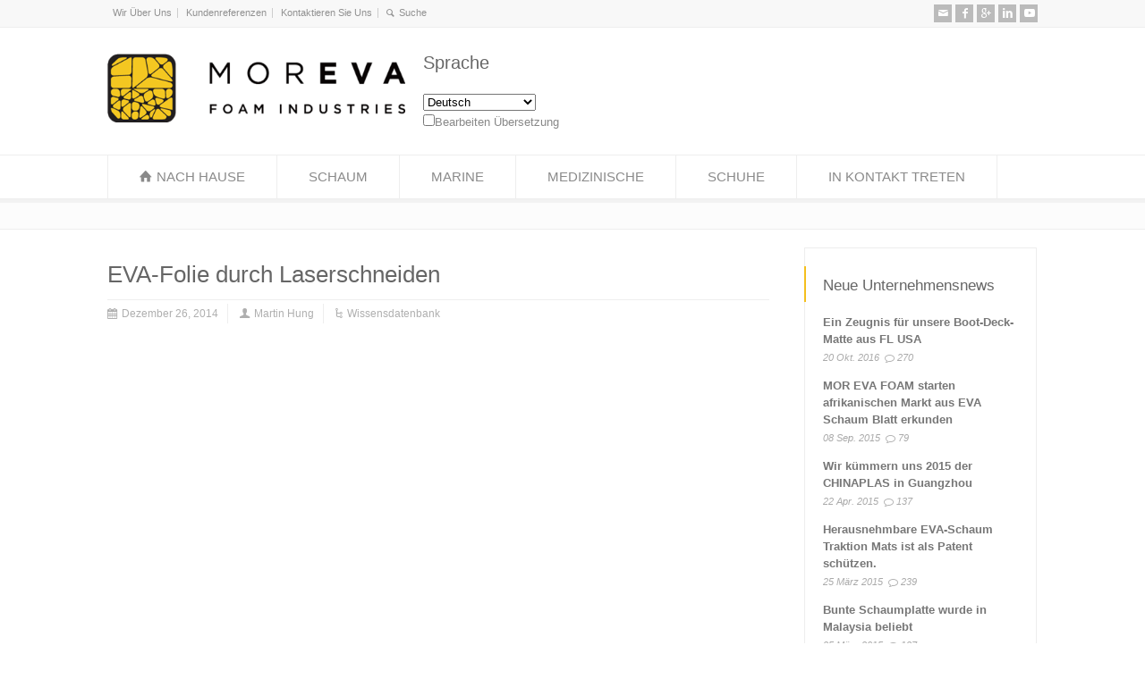

--- FILE ---
content_type: text/html; charset=UTF-8
request_url: https://www.morevafoam.com/de/knowledge-base/eva-sheet-laser-cutting
body_size: 17935
content:
<!doctype html>
<html lang="de" class="no-js" dir="ltr">
<head> 
<meta charset="UTF-8" />  
<meta name="viewport" content="width=device-width, initial-scale=1, maximum-scale=1">

<meta name='robots' content='index, follow, max-image-preview:large, max-snippet:-1, max-video-preview:-1' />
	<style>img:is([sizes="auto" i], [sizes^="auto," i]) { contain-intrinsic-size: 3000px 1500px }</style>
	
	<!-- This site is optimized with the Yoast SEO plugin v24.9 - https://yoast.com/wordpress/plugins/seo/ -->
	<title>EVA-Folie durch Laserschneiden - Mor Eva-Schaum-</title>
	<meta name="description" content="Irgendwann Laserschneiden wäre weitere Verbrauchsteuern und leicht zu EVA Schaum Prozessblatt wenn der Entwurf erschweren und nicht regelmäßig ist." />
	<link rel="canonical" href="https://www.MorEvaFoam.com/de/knowledge-base/eva-sheet-laser-cutting" />
	<meta property="og:locale" content="de_DE" />
	<meta property="og:type" content="Artikel" />
	<meta property="og:title" content="EVA-Folie durch Laserschneiden - Mor Eva-Schaum-" />
	<meta property="og:description" content="Irgendwann Laserschneiden wäre weitere Verbrauchsteuern und leicht zu EVA Schaum Prozessblatt wenn der Entwurf erschweren und nicht regelmäßig ist." />
	<meta property="og:url" content="https://www.MorEvaFoam.com/Knowledge-Base/Eva-Sheet-Laser-Cutting" />
	<meta property="og:site_name" content="Mor Eva-Schaum-" />
	<meta property="article:publisher" content="https://www.facebook.com/morevafoam" />
	<meta property="article:published_time" content="2014-12-26T07:49:05+00:00" />
	<meta property="article:modified_time" content="2014-12-26T07:50:55+00:00" />
	<meta property="og:image" content="https://www.MorEvaFoam.com/wp-content/uploads/2014/12/Laser-Etched-Eva-Sole-225x300.jpg" />
	<meta name="author" content="Martin Hung" />
	<meta name="twitter:card" content="summary_large_image" />
	<meta name="twitter:creator" content="@Mor_Evasole" />
	<meta name="twitter:site" content="@Mor_Evasole" />
	<meta name="twitter:label1" content="Verfasst von" />
	<meta name="twitter:data1" content="Martin Hung" />
	<meta name="twitter:label2" content="Geschätzte Lesezeit" />
	<meta name="twitter:data2" content="1 Minute" />
	<script type="application/ld+json" class="yoast-schema-graph">{"@context":"https://schema.org","@graph":[{"@type":"WebPage","@id":"https://www.MorEvaFoam.com/knowledge-base/eva-sheet-laser-cutting","url":"https://www.MorEvaFoam.com/knowledge-base/eva-sheet-laser-cutting","name":"EVA sheet by laser cutting - Mor Eva Foam","isPartOf":{"@id":"https://www.MorEvaFoam.com/#website"},"datePublished":"2014-12-26T07:49:05+00:00","dateModified":"2014-12-26T07:50:55+00:00","author":{"@id":"https://www.MorEvaFoam.com/#/schema/person/034d208b32356596725e04d57f427e37"},"description":"Sometime laser cutting would be more excise and easy to process EVA foam sheet when the design is complicate and not regular.","breadcrumb":{"@id":"https://www.MorEvaFoam.com/knowledge-base/eva-sheet-laser-cutting#breadcrumb"},"inLanguage":"de-DE","potentialAction":[{"@type":"ReadAction","target":["https://www.MorEvaFoam.com/knowledge-base/eva-sheet-laser-cutting"]}]},{"@type":"BreadcrumbList","@id":"https://www.MorEvaFoam.com/knowledge-base/eva-sheet-laser-cutting#breadcrumb","itemListElement":[{"@type":"ListItem","position":1,"name":"Home","item":"https://www.MorEvaFoam.com/"},{"@type":"ListItem","position":2,"name":"EVA foam Info","item":"https://www.MorEvaFoam.com/eva-foam-info"},{"@type":"ListItem","position":3,"name":"EVA sheet by laser cutting"}]},{"@type":"WebSite","@id":"https://www.MorEvaFoam.com/#website","url":"https://www.MorEvaFoam.com/","name":"Mor Eva Foam","description":"Mor Eva, More Fun","potentialAction":[{"@type":"SearchAction","target":{"@type":"EntryPoint","urlTemplate":"https://www.MorEvaFoam.com/?s={search_term_string}"},"query-input":{"@type":"PropertyValueSpecification","valueRequired":true,"valueName":"search_term_string"}}],"inLanguage":"de-DE"},{"@type":"Person","@id":"https://www.MorEvaFoam.com/#/schema/person/034d208b32356596725e04d57f427e37","name":"Martin Hung","image":{"@type":"ImageObject","inLanguage":"de-DE","@id":"https://www.MorEvaFoam.com/#/schema/person/image/","url":"https://secure.gravatar.com/avatar/bd6c1bed54b08f96a2643b9f18db4d254a8774951cab186edd8d83e2971a22e2?s=96&d=identicon&r=g","contentUrl":"https://secure.gravatar.com/avatar/bd6c1bed54b08f96a2643b9f18db4d254a8774951cab186edd8d83e2971a22e2?s=96&d=identicon&r=g","caption":"Martin Hung"},"sameAs":["https://www.morevafoam.com/"],"url":"https://www.MorEvaFoam.com/author/hoyulicn"}]}</script>
	<!-- / Yoast SEO plugin. -->


<link rel='dns-prefetch' href='//www.MorEvaFoam.com' />
<link rel='dns-prefetch' href='//static.addtoany.com' />
<link rel='dns-prefetch' href='//www.googletagmanager.com' />
<script type="8023b284e29fc021eed836d9-text/javascript">
/* <![CDATA[ */
window._wpemojiSettings = {"baseUrl":"https:\/\/s.w.org\/images\/core\/emoji\/15.1.0\/72x72\/","ext":".png","svgUrl":"https:\/\/s.w.org\/images\/core\/emoji\/15.1.0\/svg\/","svgExt":".svg","source":{"concatemoji":"https:\/\/www.MorEvaFoam.com\/wp-includes\/js\/wp-emoji-release.min.js"}};
/*! This file is auto-generated */
!function(i,n){var o,s,e;function c(e){try{var t={supportTests:e,timestamp:(new Date).valueOf()};sessionStorage.setItem(o,JSON.stringify(t))}catch(e){}}function p(e,t,n){e.clearRect(0,0,e.canvas.width,e.canvas.height),e.fillText(t,0,0);var t=new Uint32Array(e.getImageData(0,0,e.canvas.width,e.canvas.height).data),r=(e.clearRect(0,0,e.canvas.width,e.canvas.height),e.fillText(n,0,0),new Uint32Array(e.getImageData(0,0,e.canvas.width,e.canvas.height).data));return t.every(function(e,t){return e===r[t]})}function u(e,t,n){switch(t){case"flag":return n(e,"\ud83c\udff3\ufe0f\u200d\u26a7\ufe0f","\ud83c\udff3\ufe0f\u200b\u26a7\ufe0f")?!1:!n(e,"\ud83c\uddfa\ud83c\uddf3","\ud83c\uddfa\u200b\ud83c\uddf3")&&!n(e,"\ud83c\udff4\udb40\udc67\udb40\udc62\udb40\udc65\udb40\udc6e\udb40\udc67\udb40\udc7f","\ud83c\udff4\u200b\udb40\udc67\u200b\udb40\udc62\u200b\udb40\udc65\u200b\udb40\udc6e\u200b\udb40\udc67\u200b\udb40\udc7f");case"emoji":return!n(e,"\ud83d\udc26\u200d\ud83d\udd25","\ud83d\udc26\u200b\ud83d\udd25")}return!1}function f(e,t,n){var r="undefined"!=typeof WorkerGlobalScope&&self instanceof WorkerGlobalScope?new OffscreenCanvas(300,150):i.createElement("canvas"),a=r.getContext("2d",{willReadFrequently:!0}),o=(a.textBaseline="top",a.font="600 32px Arial",{});return e.forEach(function(e){o[e]=t(a,e,n)}),o}function t(e){var t=i.createElement("script");t.src=e,t.defer=!0,i.head.appendChild(t)}"undefined"!=typeof Promise&&(o="wpEmojiSettingsSupports",s=["flag","emoji"],n.supports={everything:!0,everythingExceptFlag:!0},e=new Promise(function(e){i.addEventListener("DOMContentLoaded",e,{once:!0})}),new Promise(function(t){var n=function(){try{var e=JSON.parse(sessionStorage.getItem(o));if("object"==typeof e&&"number"==typeof e.timestamp&&(new Date).valueOf()<e.timestamp+604800&&"object"==typeof e.supportTests)return e.supportTests}catch(e){}return null}();if(!n){if("undefined"!=typeof Worker&&"undefined"!=typeof OffscreenCanvas&&"undefined"!=typeof URL&&URL.createObjectURL&&"undefined"!=typeof Blob)try{var e="postMessage("+f.toString()+"("+[JSON.stringify(s),u.toString(),p.toString()].join(",")+"));",r=new Blob([e],{type:"text/javascript"}),a=new Worker(URL.createObjectURL(r),{name:"wpTestEmojiSupports"});return void(a.onmessage=function(e){c(n=e.data),a.terminate(),t(n)})}catch(e){}c(n=f(s,u,p))}t(n)}).then(function(e){for(var t in e)n.supports[t]=e[t],n.supports.everything=n.supports.everything&&n.supports[t],"flag"!==t&&(n.supports.everythingExceptFlag=n.supports.everythingExceptFlag&&n.supports[t]);n.supports.everythingExceptFlag=n.supports.everythingExceptFlag&&!n.supports.flag,n.DOMReady=!1,n.readyCallback=function(){n.DOMReady=!0}}).then(function(){return e}).then(function(){var e;n.supports.everything||(n.readyCallback(),(e=n.source||{}).concatemoji?t(e.concatemoji):e.wpemoji&&e.twemoji&&(t(e.twemoji),t(e.wpemoji)))}))}((window,document),window._wpemojiSettings);
/* ]]> */
</script>
<style id='wp-emoji-styles-inline-css' type='text/css'>

	img.wp-smiley, img.emoji {
		display: inline !important;
		border: none !important;
		box-shadow: none !important;
		height: 1em !important;
		width: 1em !important;
		margin: 0 0.07em !important;
		vertical-align: -0.1em !important;
		background: none !important;
		padding: 0 !important;
	}
</style>
<link rel='stylesheet' id='wp-block-library-css' href='https://www.MorEvaFoam.com/wp-includes/css/dist/block-library/style.min.css' type='text/css' media='all' />
<style id='classic-theme-styles-inline-css' type='text/css'>
/*! This file is auto-generated */
.wp-block-button__link{color:#fff;background-color:#32373c;border-radius:9999px;box-shadow:none;text-decoration:none;padding:calc(.667em + 2px) calc(1.333em + 2px);font-size:1.125em}.wp-block-file__button{background:#32373c;color:#fff;text-decoration:none}
</style>
<style id='global-styles-inline-css' type='text/css'>
:root{--wp--preset--aspect-ratio--square: 1;--wp--preset--aspect-ratio--4-3: 4/3;--wp--preset--aspect-ratio--3-4: 3/4;--wp--preset--aspect-ratio--3-2: 3/2;--wp--preset--aspect-ratio--2-3: 2/3;--wp--preset--aspect-ratio--16-9: 16/9;--wp--preset--aspect-ratio--9-16: 9/16;--wp--preset--color--black: #000000;--wp--preset--color--cyan-bluish-gray: #abb8c3;--wp--preset--color--white: #ffffff;--wp--preset--color--pale-pink: #f78da7;--wp--preset--color--vivid-red: #cf2e2e;--wp--preset--color--luminous-vivid-orange: #ff6900;--wp--preset--color--luminous-vivid-amber: #fcb900;--wp--preset--color--light-green-cyan: #7bdcb5;--wp--preset--color--vivid-green-cyan: #00d084;--wp--preset--color--pale-cyan-blue: #8ed1fc;--wp--preset--color--vivid-cyan-blue: #0693e3;--wp--preset--color--vivid-purple: #9b51e0;--wp--preset--gradient--vivid-cyan-blue-to-vivid-purple: linear-gradient(135deg,rgba(6,147,227,1) 0%,rgb(155,81,224) 100%);--wp--preset--gradient--light-green-cyan-to-vivid-green-cyan: linear-gradient(135deg,rgb(122,220,180) 0%,rgb(0,208,130) 100%);--wp--preset--gradient--luminous-vivid-amber-to-luminous-vivid-orange: linear-gradient(135deg,rgba(252,185,0,1) 0%,rgba(255,105,0,1) 100%);--wp--preset--gradient--luminous-vivid-orange-to-vivid-red: linear-gradient(135deg,rgba(255,105,0,1) 0%,rgb(207,46,46) 100%);--wp--preset--gradient--very-light-gray-to-cyan-bluish-gray: linear-gradient(135deg,rgb(238,238,238) 0%,rgb(169,184,195) 100%);--wp--preset--gradient--cool-to-warm-spectrum: linear-gradient(135deg,rgb(74,234,220) 0%,rgb(151,120,209) 20%,rgb(207,42,186) 40%,rgb(238,44,130) 60%,rgb(251,105,98) 80%,rgb(254,248,76) 100%);--wp--preset--gradient--blush-light-purple: linear-gradient(135deg,rgb(255,206,236) 0%,rgb(152,150,240) 100%);--wp--preset--gradient--blush-bordeaux: linear-gradient(135deg,rgb(254,205,165) 0%,rgb(254,45,45) 50%,rgb(107,0,62) 100%);--wp--preset--gradient--luminous-dusk: linear-gradient(135deg,rgb(255,203,112) 0%,rgb(199,81,192) 50%,rgb(65,88,208) 100%);--wp--preset--gradient--pale-ocean: linear-gradient(135deg,rgb(255,245,203) 0%,rgb(182,227,212) 50%,rgb(51,167,181) 100%);--wp--preset--gradient--electric-grass: linear-gradient(135deg,rgb(202,248,128) 0%,rgb(113,206,126) 100%);--wp--preset--gradient--midnight: linear-gradient(135deg,rgb(2,3,129) 0%,rgb(40,116,252) 100%);--wp--preset--font-size--small: 13px;--wp--preset--font-size--medium: 20px;--wp--preset--font-size--large: 36px;--wp--preset--font-size--x-large: 42px;--wp--preset--spacing--20: 0.44rem;--wp--preset--spacing--30: 0.67rem;--wp--preset--spacing--40: 1rem;--wp--preset--spacing--50: 1.5rem;--wp--preset--spacing--60: 2.25rem;--wp--preset--spacing--70: 3.38rem;--wp--preset--spacing--80: 5.06rem;--wp--preset--shadow--natural: 6px 6px 9px rgba(0, 0, 0, 0.2);--wp--preset--shadow--deep: 12px 12px 50px rgba(0, 0, 0, 0.4);--wp--preset--shadow--sharp: 6px 6px 0px rgba(0, 0, 0, 0.2);--wp--preset--shadow--outlined: 6px 6px 0px -3px rgba(255, 255, 255, 1), 6px 6px rgba(0, 0, 0, 1);--wp--preset--shadow--crisp: 6px 6px 0px rgba(0, 0, 0, 1);}:where(.is-layout-flex){gap: 0.5em;}:where(.is-layout-grid){gap: 0.5em;}body .is-layout-flex{display: flex;}.is-layout-flex{flex-wrap: wrap;align-items: center;}.is-layout-flex > :is(*, div){margin: 0;}body .is-layout-grid{display: grid;}.is-layout-grid > :is(*, div){margin: 0;}:where(.wp-block-columns.is-layout-flex){gap: 2em;}:where(.wp-block-columns.is-layout-grid){gap: 2em;}:where(.wp-block-post-template.is-layout-flex){gap: 1.25em;}:where(.wp-block-post-template.is-layout-grid){gap: 1.25em;}.has-black-color{color: var(--wp--preset--color--black) !important;}.has-cyan-bluish-gray-color{color: var(--wp--preset--color--cyan-bluish-gray) !important;}.has-white-color{color: var(--wp--preset--color--white) !important;}.has-pale-pink-color{color: var(--wp--preset--color--pale-pink) !important;}.has-vivid-red-color{color: var(--wp--preset--color--vivid-red) !important;}.has-luminous-vivid-orange-color{color: var(--wp--preset--color--luminous-vivid-orange) !important;}.has-luminous-vivid-amber-color{color: var(--wp--preset--color--luminous-vivid-amber) !important;}.has-light-green-cyan-color{color: var(--wp--preset--color--light-green-cyan) !important;}.has-vivid-green-cyan-color{color: var(--wp--preset--color--vivid-green-cyan) !important;}.has-pale-cyan-blue-color{color: var(--wp--preset--color--pale-cyan-blue) !important;}.has-vivid-cyan-blue-color{color: var(--wp--preset--color--vivid-cyan-blue) !important;}.has-vivid-purple-color{color: var(--wp--preset--color--vivid-purple) !important;}.has-black-background-color{background-color: var(--wp--preset--color--black) !important;}.has-cyan-bluish-gray-background-color{background-color: var(--wp--preset--color--cyan-bluish-gray) !important;}.has-white-background-color{background-color: var(--wp--preset--color--white) !important;}.has-pale-pink-background-color{background-color: var(--wp--preset--color--pale-pink) !important;}.has-vivid-red-background-color{background-color: var(--wp--preset--color--vivid-red) !important;}.has-luminous-vivid-orange-background-color{background-color: var(--wp--preset--color--luminous-vivid-orange) !important;}.has-luminous-vivid-amber-background-color{background-color: var(--wp--preset--color--luminous-vivid-amber) !important;}.has-light-green-cyan-background-color{background-color: var(--wp--preset--color--light-green-cyan) !important;}.has-vivid-green-cyan-background-color{background-color: var(--wp--preset--color--vivid-green-cyan) !important;}.has-pale-cyan-blue-background-color{background-color: var(--wp--preset--color--pale-cyan-blue) !important;}.has-vivid-cyan-blue-background-color{background-color: var(--wp--preset--color--vivid-cyan-blue) !important;}.has-vivid-purple-background-color{background-color: var(--wp--preset--color--vivid-purple) !important;}.has-black-border-color{border-color: var(--wp--preset--color--black) !important;}.has-cyan-bluish-gray-border-color{border-color: var(--wp--preset--color--cyan-bluish-gray) !important;}.has-white-border-color{border-color: var(--wp--preset--color--white) !important;}.has-pale-pink-border-color{border-color: var(--wp--preset--color--pale-pink) !important;}.has-vivid-red-border-color{border-color: var(--wp--preset--color--vivid-red) !important;}.has-luminous-vivid-orange-border-color{border-color: var(--wp--preset--color--luminous-vivid-orange) !important;}.has-luminous-vivid-amber-border-color{border-color: var(--wp--preset--color--luminous-vivid-amber) !important;}.has-light-green-cyan-border-color{border-color: var(--wp--preset--color--light-green-cyan) !important;}.has-vivid-green-cyan-border-color{border-color: var(--wp--preset--color--vivid-green-cyan) !important;}.has-pale-cyan-blue-border-color{border-color: var(--wp--preset--color--pale-cyan-blue) !important;}.has-vivid-cyan-blue-border-color{border-color: var(--wp--preset--color--vivid-cyan-blue) !important;}.has-vivid-purple-border-color{border-color: var(--wp--preset--color--vivid-purple) !important;}.has-vivid-cyan-blue-to-vivid-purple-gradient-background{background: var(--wp--preset--gradient--vivid-cyan-blue-to-vivid-purple) !important;}.has-light-green-cyan-to-vivid-green-cyan-gradient-background{background: var(--wp--preset--gradient--light-green-cyan-to-vivid-green-cyan) !important;}.has-luminous-vivid-amber-to-luminous-vivid-orange-gradient-background{background: var(--wp--preset--gradient--luminous-vivid-amber-to-luminous-vivid-orange) !important;}.has-luminous-vivid-orange-to-vivid-red-gradient-background{background: var(--wp--preset--gradient--luminous-vivid-orange-to-vivid-red) !important;}.has-very-light-gray-to-cyan-bluish-gray-gradient-background{background: var(--wp--preset--gradient--very-light-gray-to-cyan-bluish-gray) !important;}.has-cool-to-warm-spectrum-gradient-background{background: var(--wp--preset--gradient--cool-to-warm-spectrum) !important;}.has-blush-light-purple-gradient-background{background: var(--wp--preset--gradient--blush-light-purple) !important;}.has-blush-bordeaux-gradient-background{background: var(--wp--preset--gradient--blush-bordeaux) !important;}.has-luminous-dusk-gradient-background{background: var(--wp--preset--gradient--luminous-dusk) !important;}.has-pale-ocean-gradient-background{background: var(--wp--preset--gradient--pale-ocean) !important;}.has-electric-grass-gradient-background{background: var(--wp--preset--gradient--electric-grass) !important;}.has-midnight-gradient-background{background: var(--wp--preset--gradient--midnight) !important;}.has-small-font-size{font-size: var(--wp--preset--font-size--small) !important;}.has-medium-font-size{font-size: var(--wp--preset--font-size--medium) !important;}.has-large-font-size{font-size: var(--wp--preset--font-size--large) !important;}.has-x-large-font-size{font-size: var(--wp--preset--font-size--x-large) !important;}
:where(.wp-block-post-template.is-layout-flex){gap: 1.25em;}:where(.wp-block-post-template.is-layout-grid){gap: 1.25em;}
:where(.wp-block-columns.is-layout-flex){gap: 2em;}:where(.wp-block-columns.is-layout-grid){gap: 2em;}
:root :where(.wp-block-pullquote){font-size: 1.5em;line-height: 1.6;}
</style>
<link rel='stylesheet' id='responsive-lightbox-nivo-css' href='https://www.MorEvaFoam.com/wp-content/plugins/responsive-lightbox/assets/nivo/nivo-lightbox.min.css' type='text/css' media='all' />
<link rel='stylesheet' id='responsive-lightbox-nivo-default-css' href='https://www.MorEvaFoam.com/wp-content/plugins/responsive-lightbox/assets/nivo/themes/default/default.css' type='text/css' media='all' />
<link rel='stylesheet' id='wpbits-afe-pro-afe-styles-css' href='https://www.MorEvaFoam.com/wp-content/plugins/wpbits-addons-for-elementor-pro/afe/assets/css/afe-styles.min.css' type='text/css' media='all' />
<link rel='stylesheet' id='wpb-lib-frontend-css' href='https://www.MorEvaFoam.com/wp-content/plugins/wpbits-addons-for-elementor/assets/css/frontend.min.css' type='text/css' media='all' />
<link rel='stylesheet' id='normalize-css' href='https://www.MorEvaFoam.com/wp-content/themes/rttheme18/css/normalize.css' type='text/css' media='all' />
<link rel='stylesheet' id='theme-framework-css' href='https://www.MorEvaFoam.com/wp-content/themes/rttheme18/css/rt-css-framework.css' type='text/css' media='all' />
<link rel='stylesheet' id='fontello-css' href='https://www.MorEvaFoam.com/wp-content/themes/rttheme18/css/fontello/css/fontello.css' type='text/css' media='all' />
<link rel='stylesheet' id='jackbox-css' href='https://www.MorEvaFoam.com/wp-content/themes/rttheme18/js/lightbox/css/jackbox.min.css' type='text/css' media='all' />
<link rel='stylesheet' id='theme-style-all-css' href='https://www.MorEvaFoam.com/wp-content/themes/rttheme18/css/style.css' type='text/css' media='all' />
<link rel='stylesheet' id='jquery-owl-carousel-css' href='https://www.MorEvaFoam.com/wp-content/themes/rttheme18/css/owl.carousel.css' type='text/css' media='all' />
<link rel='stylesheet' id='flex-slider-css-css' href='https://www.MorEvaFoam.com/wp-content/themes/rttheme18/css/flexslider.css' type='text/css' media='all' />
<link rel='stylesheet' id='progression-player-css' href='https://www.MorEvaFoam.com/wp-content/themes/rttheme18/js/video_player/progression-player.css' type='text/css' media='all' />
<link rel='stylesheet' id='progression-skin-minimal-light-css' href='https://www.MorEvaFoam.com/wp-content/themes/rttheme18/js/video_player/skin-minimal-light.css' type='text/css' media='all' />
<link rel='stylesheet' id='isotope-css-css' href='https://www.MorEvaFoam.com/wp-content/themes/rttheme18/css/isotope.css' type='text/css' media='all' />
<link rel='stylesheet' id='jquery-colortip-css' href='https://www.MorEvaFoam.com/wp-content/themes/rttheme18/css/colortip-1.0-jquery.css' type='text/css' media='all' />
<link rel='stylesheet' id='animate-css' href='https://www.MorEvaFoam.com/wp-content/themes/rttheme18/css/animate.css' type='text/css' media='all' />
<!--[if IE 7]>
<link rel='stylesheet' id='theme-ie7-css' href='https://www.MorEvaFoam.com/wp-content/themes/rttheme18/css/ie7.css' type='text/css' media='all' />
<![endif]-->
<!--[if lt IE 9]>
<link rel='stylesheet' id='theme-ltie9-css' href='https://www.MorEvaFoam.com/wp-content/themes/rttheme18/css/before_ie9.css' type='text/css' media='all' />
<![endif]-->
<link rel='stylesheet' id='tablepress-default-css' href='https://www.MorEvaFoam.com/wp-content/plugins/tablepress/css/build/default.css' type='text/css' media='all' />
<link rel='stylesheet' id='addtoany-css' href='https://www.MorEvaFoam.com/wp-content/plugins/add-to-any/addtoany.min.css' type='text/css' media='all' />
<link rel='stylesheet' id='wp-featherlight-css' href='https://www.MorEvaFoam.com/wp-content/plugins/wp-featherlight/css/wp-featherlight.min.css' type='text/css' media='all' />
<link rel='stylesheet' id='theme-skin-css' href='https://www.MorEvaFoam.com/wp-content/themes/rttheme18/css/orange-style.css' type='text/css' media='all' />
<style id='theme-skin-inline-css' type='text/css'>
.retina#logo{background: url('https://www.MorEvaFoam.com/wp-content/uploads/2014/08/MORLOGO11.png') no-repeat scroll 0 0 / 100% auto transparent;-moz-background-size:100%;-webkit-background-size:100%;-o-background-size:100%; background-size: 100%;} .retina#logo img{display: none;}
#navigation_bar > ul > li > a{font-family:Arial,Helvetica,sans-serif;font-weight:normal !important}.flex-caption,.pricing_table .table_wrap ul > li.caption,.pricing_table .table_wrap.highlight ul > li.caption,.banner p,.sidebar .featured_article_title,.footer_widgets_row .featured_article_title,.latest-news a.title,h1,h2,h3,h4,h5{font-family:Arial,Helvetica,sans-serif;font-weight:normal}body,#navigation_bar > ul > li > a span,.product_info h5,.product_item_holder h5,#slogan_text{font-family:Arial,Helvetica,sans-serif;font-weight:normal !important}.testimonial .text,blockquote p{font-family:Arial,Helvetica,sans-serif;font-weight:normal !important}#navigation_bar > ul > li > a{font-size:15px}@media only screen and (min-width:960px){.header-design2 .default_position #navigation_bar > ul > li > a{line-height:80px}.header-design2 #logo img{max-height:60px}.header-design2  #logo h1,.header-design2  #logo h1 a{padding:0;line-height:60px}.header-design2 .section_logo > section{display:table;height:60px}.header-design2 #logo > a{display:table-cell;vertical-align:middle}}
</style>
<link rel='stylesheet' id='theme-style-css' href='https://www.MorEvaFoam.com/wp-content/themes/rttheme18/style.css' type='text/css' media='all' />
<script type="8023b284e29fc021eed836d9-text/javascript" src="https://www.MorEvaFoam.com/wp-includes/js/jquery/jquery.min.js" id="jquery-core-js"></script>
<script type="8023b284e29fc021eed836d9-text/javascript" src="https://www.MorEvaFoam.com/wp-includes/js/jquery/jquery-migrate.min.js" id="jquery-migrate-js"></script>
<script type="8023b284e29fc021eed836d9-text/javascript" id="addtoany-core-js-before">
/* <![CDATA[ */
window.a2a_config=window.a2a_config||{};a2a_config.callbacks=[];a2a_config.overlays=[];a2a_config.templates={};a2a_localize = {
	Share: "Teilen",
	Save: "Speichern",
	Subscribe: "Abonnieren",
	Email: "E-Mail",
	Bookmark: "Lesezeichen",
	ShowAll: "Alle anzeigen",
	ShowLess: "Weniger anzeigen",
	FindServices: "Dienst(e) suchen",
	FindAnyServiceToAddTo: "Um weitere Dienste ergänzen",
	PoweredBy: "Präsentiert von",
	ShareViaEmail: "Teilen via E-Mail",
	SubscribeViaEmail: "Via E-Mail abonnieren",
	BookmarkInYourBrowser: "Lesezeichen in deinem Browser",
	BookmarkInstructions: "Drücke Ctrl+D oder \u2318+D um diese Seite bei den Lesenzeichen zu speichern.",
	AddToYourFavorites: "Zu deinen Favoriten hinzufügen",
	SendFromWebOrProgram: "Senden von jeder E-Mail Adresse oder E-Mail-Programm",
	EmailProgram: "E-Mail-Programm",
	More: "Mehr&#8230;",
	ThanksForSharing: "Thanks for sharing!",
	ThanksForFollowing: "Thanks for following!"
};
/* ]]> */
</script>
<script type="8023b284e29fc021eed836d9-text/javascript" defer src="https://static.addtoany.com/menu/page.js" id="addtoany-core-js"></script>
<script type="8023b284e29fc021eed836d9-text/javascript" defer src="https://www.MorEvaFoam.com/wp-content/plugins/add-to-any/addtoany.min.js" id="addtoany-jquery-js"></script>
<script type="8023b284e29fc021eed836d9-text/javascript" src="https://www.MorEvaFoam.com/wp-content/plugins/responsive-lightbox/assets/nivo/nivo-lightbox.min.js" id="responsive-lightbox-nivo-js"></script>
<script type="8023b284e29fc021eed836d9-text/javascript" src="https://www.MorEvaFoam.com/wp-includes/js/underscore.min.js" id="underscore-js"></script>
<script type="8023b284e29fc021eed836d9-text/javascript" src="https://www.MorEvaFoam.com/wp-content/plugins/responsive-lightbox/assets/infinitescroll/infinite-scroll.pkgd.min.js" id="responsive-lightbox-infinite-scroll-js"></script>
<script type="8023b284e29fc021eed836d9-text/javascript" id="responsive-lightbox-js-before">
/* <![CDATA[ */
var rlArgs = {"script":"nivo","selector":"lightbox","customEvents":"ajaxComplete","activeGalleries":true,"effect":"fade","clickOverlayToClose":true,"keyboardNav":true,"errorMessage":"The requested content cannot be loaded. Please try again later.","woocommerce_gallery":false,"ajaxurl":"https:\/\/www.MorEvaFoam.com\/wp-admin\/admin-ajax.php","nonce":"4b20aa489b","preview":false,"postId":2866,"scriptExtension":false};
/* ]]> */
</script>
<script type="8023b284e29fc021eed836d9-text/javascript" src="https://www.MorEvaFoam.com/wp-content/plugins/responsive-lightbox/js/front.js" id="responsive-lightbox-js"></script>
<script type="8023b284e29fc021eed836d9-text/javascript" src="//www.MorEvaFoam.com/wp-content/plugins/revslider/sr6/assets/js/rbtools.min.js?ver=6.7.25" async id="tp-tools-js"></script>
<script type="8023b284e29fc021eed836d9-text/javascript" src="//www.MorEvaFoam.com/wp-content/plugins/revslider/sr6/assets/js/rs6.min.js?ver=6.7.25" async id="revmin-js"></script>
<script type="8023b284e29fc021eed836d9-text/javascript" src="https://www.MorEvaFoam.com/wp-content/themes/rttheme18/js/modernizr.min.js" id="modernizr-js"></script>

<!-- Google Tag (gtac.js) durch Site-Kit hinzugefügt -->

<!-- Von Site Kit hinzugefügtes Google-Analytics-Snippet -->
<script type="8023b284e29fc021eed836d9-text/javascript" src="https://www.googletagmanager.com/gtag/js?id=G-ZMFVG12GTN" id="google_gtagjs-js" async></script>
<script type="8023b284e29fc021eed836d9-text/javascript" id="google_gtagjs-js-after">
/* <![CDATA[ */
window.dataLayer = window.dataLayer || [];function gtag(){dataLayer.push(arguments);}
gtag("set","linker",{"domains":["www.MorEvaFoam.com"]});
gtag("js", new Date());
gtag("set", "developer_id.dZTNiMT", true);
gtag("config", "G-ZMFVG12GTN");
/* ]]> */
</script>

<!-- Das Snippet mit dem schließenden Google-Tag (gtag.js) wurde von Site Kit hinzugefügt -->
<link rel="https://api.w.org/" href="https://www.MorEvaFoam.com/wp-json/" /><link rel="alternate" title="JSON" type="application/json" href="https://www.MorEvaFoam.com/de/wp-json/wp/v2/posts/2866" /><link rel="EditURI" type="application/rsd+xml" title="RSD" href="https://www.MorEvaFoam.com/xmlrpc.php?rsd" />
<meta name="generator" content="WordPress 6.8" />
<link rel='shortlink' href='https://www.MorEvaFoam.com/?p=2866' />
<link rel="alternate" title="oEmbed (JSON)" type="application/json+oembed" href="https://www.MorEvaFoam.com/de/wp-json/oembed/1.0/embed?url=https%3A%2F%2Fwww.MorEvaFoam.com%2Fknowledge-base%2Feva-sheet-laser-cutting" />
<link rel="alternate" title="oEmbed (XML)" type="text/xml+oembed" href="https://www.MorEvaFoam.com/de/wp-json/oembed/1.0/embed?url=https%3A%2F%2Fwww.MorEvaFoam.com%2Fknowledge-base%2Feva-sheet-laser-cutting&format=xml" />
<meta name="generator" content="Site Kit by Google 1.150.0" /><!--[if lt IE 9]><script src="https://www.MorEvaFoam.com/wp-content/themes/rttheme18/js/html5shiv.js"></script><![endif]--><!--[if gte IE 9]> <style type="text/css"> .gradient { filter: none; } </style> <![endif]--><meta name="generator" content="Elementor 3.28.3; features: e_font_icon_svg, additional_custom_breakpoints, e_local_google_fonts; settings: css_print_method-external, google_font-enabled, font_display-auto">
			<style>
				.e-con.e-parent:nth-of-type(n+4):not(.e-lazyloaded):not(.e-no-lazyload),
				.e-con.e-parent:nth-of-type(n+4):not(.e-lazyloaded):not(.e-no-lazyload) * {
					background-image: none !important;
				}
				@media screen and (max-height: 1024px) {
					.e-con.e-parent:nth-of-type(n+3):not(.e-lazyloaded):not(.e-no-lazyload),
					.e-con.e-parent:nth-of-type(n+3):not(.e-lazyloaded):not(.e-no-lazyload) * {
						background-image: none !important;
					}
				}
				@media screen and (max-height: 640px) {
					.e-con.e-parent:nth-of-type(n+2):not(.e-lazyloaded):not(.e-no-lazyload),
					.e-con.e-parent:nth-of-type(n+2):not(.e-lazyloaded):not(.e-no-lazyload) * {
						background-image: none !important;
					}
				}
			</style>
			
<!-- Von Site Kit hinzugefügtes Google-Tag-Manager-Snippet -->
<script type="8023b284e29fc021eed836d9-text/javascript">
/* <![CDATA[ */

			( function( w, d, s, l, i ) {
				w[l] = w[l] || [];
				w[l].push( {'gtm.start': new Date().getTime(), event: 'gtm.js'} );
				var f = d.getElementsByTagName( s )[0],
					j = d.createElement( s ), dl = l != 'dataLayer' ? '&l=' + l : '';
				j.async = true;
				j.src = 'https://www.googletagmanager.com/gtm.js?id=' + i + dl;
				f.parentNode.insertBefore( j, f );
			} )( window, document, 'script', 'dataLayer', 'GTM-W6Z9JV' );
			
/* ]]> */
</script>

<!-- Ende des von Site Kit hinzugefügten Google-Tag-Manager-Snippets -->
<meta name="generator" content="Powered by Slider Revolution 6.7.25 - responsive, Mobile-Friendly Slider Plugin for WordPress with comfortable drag and drop interface." />
<link rel="icon" href="https://www.MorEvaFoam.com/wp-content/uploads/2014/08/cropped-MORLOGONOF-32x32.png" sizes="32x32" />
<link rel="icon" href="https://www.MorEvaFoam.com/wp-content/uploads/2014/08/cropped-MORLOGONOF-192x192.png" sizes="192x192" />
<link rel="apple-touch-icon" href="https://www.MorEvaFoam.com/wp-content/uploads/2014/08/cropped-MORLOGONOF-180x180.png" />
<meta name="msapplication-TileImage" content="https://www.MorEvaFoam.com/wp-content/uploads/2014/08/cropped-MORLOGONOF-270x270.png" />
<script type="8023b284e29fc021eed836d9-text/javascript">function setREVStartSize(e){
			//window.requestAnimationFrame(function() {
				window.RSIW = window.RSIW===undefined ? window.innerWidth : window.RSIW;
				window.RSIH = window.RSIH===undefined ? window.innerHeight : window.RSIH;
				try {
					var pw = document.getElementById(e.c).parentNode.offsetWidth,
						newh;
					pw = pw===0 || isNaN(pw) || (e.l=="fullwidth" || e.layout=="fullwidth") ? window.RSIW : pw;
					e.tabw = e.tabw===undefined ? 0 : parseInt(e.tabw);
					e.thumbw = e.thumbw===undefined ? 0 : parseInt(e.thumbw);
					e.tabh = e.tabh===undefined ? 0 : parseInt(e.tabh);
					e.thumbh = e.thumbh===undefined ? 0 : parseInt(e.thumbh);
					e.tabhide = e.tabhide===undefined ? 0 : parseInt(e.tabhide);
					e.thumbhide = e.thumbhide===undefined ? 0 : parseInt(e.thumbhide);
					e.mh = e.mh===undefined || e.mh=="" || e.mh==="auto" ? 0 : parseInt(e.mh,0);
					if(e.layout==="fullscreen" || e.l==="fullscreen")
						newh = Math.max(e.mh,window.RSIH);
					else{
						e.gw = Array.isArray(e.gw) ? e.gw : [e.gw];
						for (var i in e.rl) if (e.gw[i]===undefined || e.gw[i]===0) e.gw[i] = e.gw[i-1];
						e.gh = e.el===undefined || e.el==="" || (Array.isArray(e.el) && e.el.length==0)? e.gh : e.el;
						e.gh = Array.isArray(e.gh) ? e.gh : [e.gh];
						for (var i in e.rl) if (e.gh[i]===undefined || e.gh[i]===0) e.gh[i] = e.gh[i-1];
											
						var nl = new Array(e.rl.length),
							ix = 0,
							sl;
						e.tabw = e.tabhide>=pw ? 0 : e.tabw;
						e.thumbw = e.thumbhide>=pw ? 0 : e.thumbw;
						e.tabh = e.tabhide>=pw ? 0 : e.tabh;
						e.thumbh = e.thumbhide>=pw ? 0 : e.thumbh;
						for (var i in e.rl) nl[i] = e.rl[i]<window.RSIW ? 0 : e.rl[i];
						sl = nl[0];
						for (var i in nl) if (sl>nl[i] && nl[i]>0) { sl = nl[i]; ix=i;}
						var m = pw>(e.gw[ix]+e.tabw+e.thumbw) ? 1 : (pw-(e.tabw+e.thumbw)) / (e.gw[ix]);
						newh =  (e.gh[ix] * m) + (e.tabh + e.thumbh);
					}
					var el = document.getElementById(e.c);
					if (el!==null && el) el.style.height = newh+"px";
					el = document.getElementById(e.c+"_wrapper");
					if (el!==null && el) {
						el.style.height = newh+"px";
						el.style.display = "block";
					}
				} catch(e){
					console.log("Failure at Presize of Slider:" + e)
				}
			//});
		  };</script>
<meta name="translation-stats" content='{"total_phrases":232,"translated_phrases":221,"human_translated_phrases":1,"hidden_phrases":36,"hidden_translated_phrases":36,"hidden_translateable_phrases":null,"meta_phrases":30,"meta_translated_phrases":19,"time":null}'/>
</head>
<body class="wp-singular post-template-default single single-post postid-2866 single-format-video wp-theme-rttheme18 wp-featherlight-captions  menu-style-one wide rt_content_animations header-design1 elementor-default elementor-kit-">
		<!-- Von Site Kit hinzugefügtes Google-Tag-Manager-(noscript)-Snippet -->
		<noscript>
			<iframe src="https://www.googletagmanager.com/ns.html?id=GTM-W6Z9JV" height="0" width="0" style="display:none;visibility:hidden"></iframe>
		</noscript>
		<!-- Ende des von Site Kit hinzugefügten Google-Tag-Manager-(noscript)-Snippets -->
		
			<script type="8023b284e29fc021eed836d9-text/javascript">
			/* <![CDATA[ */ 
				document.getElementsByTagName("html")[0].className.replace(/\no-js\b/, "js");
				window.onerror=function(){				
					document.getElementById("rt_loading").removeAttribute("class");
				}			 	
			/* ]]> */	
			</script> 
		<div id="rt_loading" class="rt_loading"></div>
<!-- background wrapper -->
<div id="container">   

		<!-- mobile actions -->
	<section id="mobile_bar" class="clearfix">
		<div class="mobile_menu_control icon-menu"></div>
		<div class="top_bar_control icon-cog"></div>    
	</section>
	<!-- / end section #mobile_bar -->    

		<!-- top bar -->
	<section id="top_bar" class="clearfix">
		<div class="top_bar_container">    

					<ul id="top_navigation" class="top_links">

						<!--  top links -->
												    <li id="menu-item-2128" class="menu-item menu-item-type-post_type menu-item-object-page menu-item-2128"><a href="https://www.MorEvaFoam.com/de/about-mor-eva-foam">Wir Über Uns</a></li>
<li id="menu-item-2213" class="menu-item menu-item-type-post_type menu-item-object-page menu-item-2213"><a href="https://www.MorEvaFoam.com/de/eva-foam-sheet-testimonials">Kundenreferenzen</a></li>
<li id="menu-item-2129" class="menu-item menu-item-type-post_type menu-item-object-page menu-item-2129"><a href="https://www.MorEvaFoam.com/de/contact-us-2">Kontaktieren Sie Uns</a></li>
				  			<!-- / end ul .top_links --> 
			  			          


							 

													<li><form action="https://www.MorEvaFoam.com//" method="get" id="top_search_form"><span class="icon-search"></span><span><input type="text" class="search_text showtextback" size="1" name="s" id="top_search_field" placeholder="Suche" /></span></form></li>
						

						
						
					</ul>


					<ul class="social_media"><li class="mail"><a rel="noreferrer" class="icon-mail" target="_blank" href="/cdn-cgi/l/email-protection#bff291f7cad1d8fff2d0cdfac9def9d0ded291dcd0d2" title="E-Mail"><span>E-Mail</span></a></li><li class="facebook"><a rel="noreferrer" class="icon-facebook" target="_blank" href="https://www.facebook.com/morevafoam" title="Facebook"><span>MOR EVA-Schaum auf Facebook</span></a></li><li class="gplus"><a rel="noreferrer" class="icon-gplus" target="_blank" href="https://plus.google.com/+MorEvaFoam1" title="Google  "><span>MOR auf Google </span></a></li><li class="linkedin"><a rel="noreferrer" class="icon-linkedin" target="_blank" href="https://www.linkedin.com/in/morevafoam" title="Linkedin"><span>M.Hung auf linkedin</span></a></li><li class="youtube-play"><a rel="noreferrer" class="icon-youtube-play" target="_blank" href="https://www.youtube.com/channel/UClAK0v-5MVcxcCHZgQk2fpw" title="YouTube"><span>MOR auf Youtube</span></a></li></ul>

		</div><!-- / end div .top_bar_container -->    
	</section><!-- / end section #top_bar -->    
	    
	<!-- header -->
	<header id="header"> 

		<!-- header contents -->
		<section id="header_contents" class="clearfix">
				 
				
			<section class="section_logo logo_left three">			 
				<!-- logo -->
				<section id="logo">			 
					 <a href="https://www.MorEvaFoam.com/de/" title="Mor Eva-Schaum-"><img loading="lazy" src="https://www.MorEvaFoam.com/wp-content/uploads/2015/03/MORLOGO11.png" alt="Mor Eva-Schaum-" data-retina="https://www.MorEvaFoam.com/wp-content/uploads/2014/08/MORLOGO11.png" /></a> 
				</section><!-- end section #logo -->
			</section><!-- end section #logo -->	
			<section class="section_widget first three"><div class="box box_layout clearfix column_class widget widget_transposh"><div class="caption"><h3 class="featured_article_title">Sprache</h3></div><div class="space margin-b20"></div><span class="no_translate"><select name="lang" onchange="if (!window.__cfRLUnblockHandlers) return false; document.location.href=this.options[this.selectedIndex].value;" data-cf-modified-8023b284e29fc021eed836d9-=""><option value="/knowledge-base/eva-sheet-laser-cutting">English</option><option value="/ar/knowledge-base/eva-sheet-laser-cutting">العربية</option><option value="/da/knowledge-base/eva-sheet-laser-cutting">Dansk</option><option value="/de/knowledge-base/eva-sheet-laser-cutting" selected="selected">Deutsch</option><option value="/es/knowledge-base/eva-sheet-laser-cutting">Español</option><option value="/fi/knowledge-base/eva-sheet-laser-cutting">Suomi</option><option value="/fr/knowledge-base/eva-sheet-laser-cutting">Français</option><option value="/id/knowledge-base/eva-sheet-laser-cutting">Bahasa Indonesia</option><option value="/it/knowledge-base/eva-sheet-laser-cutting">Italiano</option><option value="/ja/knowledge-base/eva-sheet-laser-cutting">日本語</option><option value="/ko/knowledge-base/eva-sheet-laser-cutting">한국어</option><option value="/nl/knowledge-base/eva-sheet-laser-cutting">Nederlands</option><option value="/no/knowledge-base/eva-sheet-laser-cutting">Norsk</option><option value="/pt/knowledge-base/eva-sheet-laser-cutting">Português</option><option value="/ro/knowledge-base/eva-sheet-laser-cutting">Română</option><option value="/ru/knowledge-base/eva-sheet-laser-cutting">Русский</option><option value="/sv/knowledge-base/eva-sheet-laser-cutting">Svenska</option><option value="/sw/knowledge-base/eva-sheet-laser-cutting">Kiswahili</option><option value="/tr/knowledge-base/eva-sheet-laser-cutting">Türkçe</option><option value="/uk/knowledge-base/eva-sheet-laser-cutting">Українська</option><option value="/zh/knowledge-base/eva-sheet-laser-cutting">中文(简体)</option><option value="/zh-tw/knowledge-base/eva-sheet-laser-cutting">中文(漢字)</option></select><br/></span><input type="checkbox" name="tpedit" value="1" onclick="if (!window.__cfRLUnblockHandlers) return false; document.location.href='/de/knowledge-base/eva-sheet-laser-cutting?tpedit=1';" data-cf-modified-8023b284e29fc021eed836d9-="" />Bearbeiten Übersetzung<div id="tr_credit"></div></div></section><!-- end section .section_widget --><section class="section_widget second three"><div class="box box_layout clearfix column_class widget widget_text">			<div class="textwidget"><div class="g-plusone" data-size="tall" data-annotation="inline" data-width="300"></div>
<div class="fb-like"></div>
</div>
		</div>
			<section id="slogan_text" class="right_side ">
				 
			</section></section><!-- end section .section_widget -->
		</section><!-- end section #header_contents -->  	


		<!-- navigation -->   
		<div class="nav_shadow sticky"><div class="nav_border"> 

			<nav id="navigation_bar" class="navigation  with_small_logo"><div id="sticky_logo"><a href="https://www.MorEvaFoam.com/de/" title="Mor Eva-Schaum-"><img loading="lazy" src="https://www.MorEvaFoam.com/wp-content/uploads/2015/03/MORLOGO11.png" alt="Mor Eva-Schaum-" /></a></div><ul id="navigation" class="menu"><li id='menu-item-2210'  class=" menu-item menu-item-type-post_type menu-item-object-page menu-item-home menu-item-has-children hasSubMenu top-level-0" data-column-size='0'><a  class="icon-home" title="Mor EVA-Schaum" href="https://www.MorEvaFoam.com/de/">NACH HAUSE</a> 
<ul class="sub-menu">
<li id='menu-item-2739'  class="menu-item menu-item-type-custom menu-item-object-custom menu-item-has-children hasSubMenu"><a  href="#">WIR ÜBER UNS</a> 
	<ul class="sub-menu">
<li id='menu-item-2131'  class="menu-item menu-item-type-post_type menu-item-object-page"><a  href="https://www.MorEvaFoam.com/de/about-mor-eva-foam">Über MOR</a> </li>
<li id='menu-item-2211'  class="menu-item menu-item-type-post_type menu-item-object-page"><a  href="https://www.MorEvaFoam.com/de/eva-foam-sheet-testimonials">Kundenreferenzen</a> </li>
	</ul>
</li>
<li id='menu-item-2656'  class="menu-item menu-item-type-custom menu-item-object-custom menu-item-has-children hasSubMenu"><a  href="#">DIENSTLEISTUNGEN</a> 
	<ul class="sub-menu">
<li id='menu-item-2660'  class="menu-item menu-item-type-post_type menu-item-object-page"><a  href="https://www.MorEvaFoam.com/de/die-cutting">Die cutting</a> </li>
<li id='menu-item-2659'  class="menu-item menu-item-type-post_type menu-item-object-page"><a  href="https://www.MorEvaFoam.com/de/thermoforming">Thermoformen</a> </li>
<li id='menu-item-2658'  class="menu-item menu-item-type-post_type menu-item-object-page"><a  href="https://www.MorEvaFoam.com/de/eva-foam-laminating">Kaschieren</a> </li>
<li id='menu-item-2657'  class="menu-item menu-item-type-post_type menu-item-object-page"><a  href="https://www.MorEvaFoam.com/de/eva-foam-skiving-and-splitting">Schäl- und Spalt</a> </li>
	</ul>
</li>
<li id='menu-item-2738'  class="menu-item menu-item-type-custom menu-item-object-custom menu-item-has-children hasSubMenu"><a  href="#">INFORMATIONEN</a> 
	<ul class="sub-menu">
<li id='menu-item-16'  class="menu-item menu-item-type-taxonomy menu-item-object-category"><a  href="https://www.MorEvaFoam.com/de/category/company-news">Unternehmensnews</a> </li>
<li id='menu-item-15'  class="menu-item menu-item-type-taxonomy menu-item-object-category current-post-ancestor current-menu-parent current-post-parent"><a  href="https://www.MorEvaFoam.com/de/category/knowledge-base">Wissensdatenbank</a> </li>
	</ul>
</li>
</ul>
</li>
<li id='menu-item-3637'  class="menu-item menu-item-type-custom menu-item-object-custom menu-item-has-children hasSubMenu top-level-1" data-column-size='0'><a  href="#">SCHAUM</a> 
<ul class="sub-menu">
<li id='menu-item-12'  class="menu-item menu-item-type-taxonomy menu-item-object-product_categories menu-item-has-children hasSubMenu"><a  href="https://www.MorEvaFoam.com/de/Categories/eva-foam">EVA-Schaum</a> 
	<ul class="sub-menu">
<li id='menu-item-14'  class="menu-item menu-item-type-taxonomy menu-item-object-product_categories"><a  href="https://www.MorEvaFoam.com/de/Categories/eva-foam-roll">EVA-Schaum Rollen</a> </li>
<li id='menu-item-18'  class="menu-item menu-item-type-taxonomy menu-item-object-product_categories"><a  href="https://www.MorEvaFoam.com/de/Categories/eva-foam-sheet">EVA-Schaum-Blatt</a> </li>
	</ul>
</li>
<li id='menu-item-3339'  class="menu-item menu-item-type-taxonomy menu-item-object-product_categories"><a  href="https://www.MorEvaFoam.com/de/Categories/nbrfoam">NBR Schaum</a> </li>
<li id='menu-item-2893'  class="menu-item menu-item-type-taxonomy menu-item-object-product_categories menu-item-has-children hasSubMenu"><a  href="https://www.MorEvaFoam.com/de/Categories/pe-xpe-ixpe">PE-Schaum</a> 
	<ul class="sub-menu">
<li id='menu-item-2895'  class="menu-item menu-item-type-taxonomy menu-item-object-product_categories"><a  href="https://www.MorEvaFoam.com/de/Categories/xpe-foam">XPE Schaum</a> </li>
<li id='menu-item-2894'  class="menu-item menu-item-type-taxonomy menu-item-object-product_categories"><a  href="https://www.MorEvaFoam.com/de/Categories/ixpe-foam">IXPE Foam</a> </li>
	</ul>
</li>
<li id='menu-item-2232'  class="menu-item menu-item-type-taxonomy menu-item-object-product_categories menu-item-has-children hasSubMenu"><a  href="https://www.MorEvaFoam.com/de/Categories/eva-products">EVA Produkte</a> 
	<ul class="sub-menu">
<li id='menu-item-2233'  class="menu-item menu-item-type-taxonomy menu-item-object-product_categories"><a  href="https://www.MorEvaFoam.com/de/Categories/eva-mat">EVA Mat</a> </li>
<li id='menu-item-2236'  class="menu-item menu-item-type-taxonomy menu-item-object-product_categories"><a  href="https://www.MorEvaFoam.com/de/Categories/yoga-mat">Yoga-Matte</a> </li>
<li id='menu-item-2235'  class="menu-item menu-item-type-taxonomy menu-item-object-product_categories"><a  href="https://www.MorEvaFoam.com/de/Categories/eva-toy">EVA Spielzeug</a> </li>
<li id='menu-item-2234'  class="menu-item menu-item-type-taxonomy menu-item-object-product_categories"><a  href="https://www.MorEvaFoam.com/de/Categories/eva-pad">EVA Pad</a> </li>
	</ul>
</li>
</ul>
</li>
<li id='menu-item-3634'  class="menu-item menu-item-type-custom menu-item-object-custom menu-item-has-children hasSubMenu top-level-2" data-column-size='0'><a  href="#">MARINE</a> 
<ul class="sub-menu">
<li id='menu-item-3638'  class="menu-item menu-item-type-taxonomy menu-item-object-product_categories"><a  href="https://www.MorEvaFoam.com/de/Categories/boat-decking">Boot-Bodenbelag &amp; Bootsdeck</a> </li>
<li id='menu-item-3640'  class="menu-item menu-item-type-taxonomy menu-item-object-product_categories"><a  href="https://www.MorEvaFoam.com/de/Categories/traction-pad">Traktion-pad</a> </li>
<li id='menu-item-3666'  class="menu-item menu-item-type-post_type menu-item-object-page"><a  href="https://www.MorEvaFoam.com/de/boat-decking-photo">Boot Decking Galerie</a> </li>
</ul>
</li>
<li id='menu-item-3635'  class="menu-item menu-item-type-custom menu-item-object-custom menu-item-has-children hasSubMenu top-level-3" data-column-size='0'><a  href="#">MEDIZINISCHE</a> 
<ul class="sub-menu">
<li id='menu-item-3639'  class="menu-item menu-item-type-taxonomy menu-item-object-product_categories"><a  href="https://www.MorEvaFoam.com/de/Categories/orthopedic">Orthopädische</a> </li>
</ul>
</li>
<li id='menu-item-3636'  class="menu-item menu-item-type-custom menu-item-object-custom menu-item-has-children hasSubMenu top-level-4" data-column-size='0'><a  href="#">SCHUHE</a> 
<ul class="sub-menu">
<li id='menu-item-2239'  class="menu-item menu-item-type-taxonomy menu-item-object-product_categories"><a  href="https://www.MorEvaFoam.com/de/Categories/flip-flop-slipper-eva-sole">EVA-Sohle für Flip Flop</a> </li>
<li id='menu-item-2240'  class="menu-item menu-item-type-taxonomy menu-item-object-product_categories"><a  href="https://www.MorEvaFoam.com/de/Categories/eva-shoes-sole">EVA Schuhe Sohle</a> </li>
<li id='menu-item-2238'  class="menu-item menu-item-type-taxonomy menu-item-object-product_categories"><a  href="https://www.MorEvaFoam.com/de/Categories/eva-insole">EVA-Einlegesohle</a> </li>
</ul>
</li>
<li id='menu-item-2671'  class="menu-item menu-item-type-post_type menu-item-object-page top-level-5" data-column-size='0'><a  href="https://www.MorEvaFoam.com/de/contact-us-2">IN KONTAKT TRETEN</a> </li>
</ul> 

			</nav>
		</div></div>
		<!-- / navigation  --> 

	</header><!-- end tag #header --> 	


		<!-- content holder --> 
		<div class="content_holder">

		<section class="top_content clearfix"></section>		

				<div class="content_second_background">
			<div class="content_area clearfix"> 
		
													
<section class="content_block_background">
	<section id="row-2866" class="content_block clearfix">
		<section id="content-2866" class="content left post-2866 post type-post status-publish format-video hentry category-knowledge-base tag-eva-cutting tag-eva-sheet tag-eva-sole-2 tag-laser-cutting tag-laser-etched post_format-post-format-video" >		
			<div class="row">
				
				

				 
					 
	
<!-- blog box-->
<article class="blog_list single" id="post-2866">

	

	<section class="article_info article_section with_icon">
		
		<div class="blog-head-line clearfix">    

			<div class="post-title-holder">

				<!-- blog headline-->
				<h1 class="entry-title">EVA-Folie durch Laserschneiden</h1> 
				<!-- / blog headline--> 
 
						<!-- meta data -->
		<div class="post_data">
			
						<!-- date -->
			<span class="icon-calendar date updated">Dezember 26, 2014</span>
					 			
						<!-- user -->                                     
			<span class="icon-user user margin-right20 vcard author"><span class="fn"><a href="https://www.MorEvaFoam.com/de/author/hoyulicn" title="Beiträge von Martin Hung" rel="author">Martin Hung</a></span></span>
							
						<!-- categories -->
			<span class="icon-flow-cascade categories"><a href="https://www.MorEvaFoam.com/de/category/knowledge-base" rel="category tag">Wissensdatenbank</a></span>
						
			
		</div><!-- / end div  .post_data -->
	
			<meta itemprop="name" content="EVA-Folie durch Laserschneiden">
			<meta itemprop="datePublished" content="Dezember 26, 2014">
			<meta itemprop="url" content="https://www.MorEvaFoam.com/Knowledge-Base/Eva-Sheet-Laser-Cutting">
			<meta itemprop="image" content="">
			<meta itemprop="author" content="Martin Hung">
		
			</div><!-- / end div  .post-title-holder -->
			
		</div><!-- / end div  .blog-head-line -->  

	</section> 


	<div class="article_content clearfix entry-content">

		 


		<div class="video-container"><iframe src="//www.youtube.com/embed/__T2aBPXLJY" allowfullscreen></iframe></div><div class="space margin-t20"></div>

		<p>Normalerweise verwenden wir Formschneiden zu eva Schaumstoffplatte spezielle scharfe wir brauchen geschnitten. Aber irgendwann Laserschneiden wäre Verbrauch und einfach zu EVA-Schaumfolie zu verarbeiten, wenn das Design ist kompliziert und nicht regelmäßig sein.</p>
<p>Wir möchten Ihnen zeigen, zwei Bild von EVA-Sohle Prozess durch Lasergravur und Laserschneiden:<span id="more-2866"></span></p>

		<style type="text/css">
			#gallery-1 {
				margin: auto;
			}
			#gallery-1 .gallery-item {
				float: left;
				margin-top: 10px;
				text-align: center;
				width: 50%;
			}
			#gallery-1 img {
				border: 2px solid #cfcfcf;
			}
			#gallery-1 .gallery-caption {
				margin-left: 0;
			}
			/* see gallery_shortcode() in wp-includes/media.php */
		</style>
		<div id='gallery-1' class='gallery galleryid-2866 gallery-columns-2 gallery-size-medium'><dl class='gallery-item'>
			<dt class='gallery-icon portrait'>
				<a href='https://www.MorEvaFoam.com/de/wp-content/uploads/2014/12/Laser-etched-EVA-sole.jpg' title="" data-rl_title="" class="rl-gallery-link" data-rl_caption="" data-rel="lightbox-gallery-1"><img fetchpriority="high" decoding="async" width="225" height="300" src="https://www.MorEvaFoam.com/wp-content/uploads/2014/12/Laser-etched-EVA-sole-225x300.jpg" class="attachment-medium size-medium" alt="Eingelasertes EVA-Sohle" srcset="https://www.MorEvaFoam.com/wp-content/uploads/2014/12/Laser-etched-EVA-sole-225x300.jpg 225w, https://www.MorEvaFoam.com/wp-content/uploads/2014/12/Laser-etched-EVA-sole-768x1024.jpg 768w" sizes="(max-width: 225px) 100vw, 225px" /></a>
			</dt></dl><dl class='gallery-item'>
			<dt class='gallery-icon portrait'>
				<a href='https://www.MorEvaFoam.com/de/wp-content/uploads/2014/12/Laser-Cutting-EVA-sole.jpg' title="" data-rl_title="" class="rl-gallery-link" data-rl_caption="" data-rel="lightbox-gallery-1"><img decoding="async" width="209" height="300" src="https://www.MorEvaFoam.com/wp-content/uploads/2014/12/Laser-Cutting-EVA-sole-209x300.jpg" class="attachment-medium size-medium" alt="Laser-Schneiden-EVA-Sohle" srcset="https://www.MorEvaFoam.com/wp-content/uploads/2014/12/Laser-Cutting-EVA-sole-209x300.jpg 209w, https://www.MorEvaFoam.com/wp-content/uploads/2014/12/Laser-Cutting-EVA-sole-713x1024.jpg 713w, https://www.MorEvaFoam.com/wp-content/uploads/2014/12/Laser-Cutting-EVA-sole.jpg 781w" sizes="(max-width: 209px) 100vw, 209px" /></a>
			</dt></dl><br style="clear: both" />
		</div>

<p>Hier ist ein Video zeigt, wie EVA-Folie durch Laserschneiden verarbeiten</p>
<p>Mor EVA-Schaum sind Rohstoffquellen aus EVA Schaumfolie, EVA-Schaumrolle und zusätzliche OEM-Service wie Schneiden.</p>
<p>Pls Kontakt <a title="EVA-Schaum - Mor EVA mehr Spaß" href="https://www.MorEvaFoam.com/de/" target="_blank">MOR EVA-Schaum</a> für Ihr nächstes Projekt.</p>
<div class="addtoany_share_save_container addtoany_content addtoany_content_bottom"><div class="a2a_kit a2a_kit_size_20 addtoany_list" data-a2a-url="https://www.MorEvaFoam.com/knowledge-base/eva-sheet-laser-cutting" data-a2a-title="EVA sheet by laser cutting"><a class="a2a_button_facebook" href="https://www.addtoany.com/add_to/facebook?linkurl=https%3A%2F%2Fwww.MorEvaFoam.com%2Fknowledge-base%2Feva-sheet-laser-cutting&amp;linkname=EVA%20sheet%20by%20laser%20cutting" title="Facebook" rel="nofollow noopener" target="_blank"></a><a class="a2a_button_twitter" href="https://www.addtoany.com/add_to/twitter?linkurl=https%3A%2F%2Fwww.MorEvaFoam.com%2Fknowledge-base%2Feva-sheet-laser-cutting&amp;linkname=EVA%20sheet%20by%20laser%20cutting" title="Zwitschern" rel="nofollow noopener" target="_blank"></a><a class="a2a_button_pinterest" href="https://www.addtoany.com/add_to/pinterest?linkurl=https%3A%2F%2Fwww.MorEvaFoam.com%2Fknowledge-base%2Feva-sheet-laser-cutting&amp;linkname=EVA%20sheet%20by%20laser%20cutting" title="Pinterest" rel="nofollow noopener" target="_blank"></a><a class="a2a_button_tumblr" href="https://www.addtoany.com/add_to/tumblr?linkurl=https%3A%2F%2Fwww.MorEvaFoam.com%2Fknowledge-base%2Feva-sheet-laser-cutting&amp;linkname=EVA%20sheet%20by%20laser%20cutting" title="Tumblr" rel="nofollow noopener" target="_blank"></a><a class="a2a_button_linkedin" href="https://www.addtoany.com/add_to/linkedin?linkurl=https%3A%2F%2Fwww.MorEvaFoam.com%2Fknowledge-base%2Feva-sheet-laser-cutting&amp;linkname=EVA%20sheet%20by%20laser%20cutting" title="LinkedIn" rel="nofollow noopener" target="_blank"></a><a class="a2a_button_reddit" href="https://www.addtoany.com/add_to/reddit?linkurl=https%3A%2F%2Fwww.MorEvaFoam.com%2Fknowledge-base%2Feva-sheet-laser-cutting&amp;linkname=EVA%20sheet%20by%20laser%20cutting" title="Reddit" rel="nofollow noopener" target="_blank"></a><a class="a2a_dd addtoany_share_save addtoany_share" href="https://www.addtoany.com/share"></a></div></div>		
		<div class="row"><div class="tags"><span class="icon-tag-1"></span><span><a href="https://www.MorEvaFoam.com/de/tag/eva-cutting" rel="tag">EVA Schneid</a></span>. <span><a href="https://www.MorEvaFoam.com/de/tag/eva-sheet" rel="tag">eva Blatt</a></span>. <span><a href="https://www.MorEvaFoam.com/de/tag/eva-sole-2" rel="tag">EVA Sonnen</a></span>. <span><a href="https://www.MorEvaFoam.com/de/tag/laser-cutting" rel="tag">Laserschneiden</a></span>. <span><a href="https://www.MorEvaFoam.com/de/tag/laser-etched" rel="tag">Lasergravur</a></span></div></div>		<!-- updated--> 
		<span class="updated hidden">Dezember 26, 2014</span>

	</div> 

</article> 
<!-- / blog box-->							 
	 

				
				
			</div>
		</section><!-- / end section .content -->  	
			<!-- section .sidebar -->  
	<section class="sidebar right sticky "> 
	
	<div class="box box_layout clearfix column_class widget widget_latest_posts"><div class="caption"><h3 class="featured_article_title">Neue Unternehmensnews</h3></div><div class="space margin-b20"></div><div class="recent_posts clearfix"><ul><li class="clearfix"><span class="title"><a href="https://www.MorEvaFoam.com/de/company-news/testimonial-boat-deck-mat">Ein Zeugnis für unsere Boot-Deck-Matte aus FL USA</a></span><div class="widget-meta"><span class="date">20 Okt. 2016</span>  <span class="comment_number"><span class="icon-comment-empty"></span><a href="https://www.MorEvaFoam.com/de/company-news/testimonial-boat-deck-mat#respond" title="270 Kommentare" class="comment_link">270</a></span></div></li><li class="clearfix"><span class="title"><a href="https://www.MorEvaFoam.com/de/company-news/mor-eva-foam-start-to-explore-african-market-of-eva-foam-sheet">MOR EVA FOAM starten afrikanischen Markt aus EVA Schaum Blatt erkunden</a></span><div class="widget-meta"><span class="date">08 Sep. 2015</span>  <span class="comment_number"><span class="icon-comment-empty"></span><a href="https://www.MorEvaFoam.com/de/company-news/mor-eva-foam-start-to-explore-african-market-of-eva-foam-sheet#respond" title="79 Kommentare" class="comment_link">79</a></span></div></li><li class="clearfix"><span class="title"><a href="https://www.MorEvaFoam.com/de/company-news/we-will-attend-chinaplas-2015-at-guangzhou">Wir kümmern uns 2015 der CHINAPLAS in Guangzhou</a></span><div class="widget-meta"><span class="date">22 Apr. 2015</span>  <span class="comment_number"><span class="icon-comment-empty"></span><a href="https://www.MorEvaFoam.com/de/company-news/we-will-attend-chinaplas-2015-at-guangzhou#respond" title="137 Kommentare" class="comment_link">137</a></span></div></li><li class="clearfix"><span class="title"><a href="https://www.MorEvaFoam.com/de/company-news/removable-eva-foam-traction-mats-is-being-patent-protect">Herausnehmbare EVA-Schaum Traktion Mats ist als Patent schützen.</a></span><div class="widget-meta"><span class="date">25 März 2015</span>  <span class="comment_number"><span class="icon-comment-empty"></span><a href="https://www.MorEvaFoam.com/de/company-news/removable-eva-foam-traction-mats-is-being-patent-protect#respond" title="239 Kommentare" class="comment_link">239</a></span></div></li><li class="clearfix"><span class="title"><a href="https://www.MorEvaFoam.com/de/company-news/colorful-foam-sheet-became-popular-in-malaysia">Bunte Schaumplatte wurde in Malaysia beliebt</a></span><div class="widget-meta"><span class="date">25 März 2015</span>  <span class="comment_number"><span class="icon-comment-empty"></span><a href="https://www.MorEvaFoam.com/de/company-news/colorful-foam-sheet-became-popular-in-malaysia#respond" title="127 Kommentare" class="comment_link">127</a></span></div></li></ul></div></div><div class="box box_layout clearfix column_class widget widget_latest_posts"><div class="caption"><h3 class="featured_article_title">Neueste Know Artikel</h3></div><div class="space margin-b20"></div><div class="recent_posts clearfix"><ul><li class="clearfix"><span class="title"><a href="https://www.MorEvaFoam.com/de/knowledge-base/tips-double-sided-adhesive-eva-foam">Tipps von doppelseitigem Klebeband EVA Schaum</a></span><div class="widget-meta"><span class="date">16 Mai 2017</span>  <span class="comment_number"><span class="icon-comment-empty"></span><a href="https://www.MorEvaFoam.com/de/knowledge-base/tips-double-sided-adhesive-eva-foam#respond" title="232 Kommentare" class="comment_link">232</a></span></div></li><li class="clearfix"><span class="title"><a href="https://www.MorEvaFoam.com/de/knowledge-base/marine-mat-custom-yachts-flooring">Anpassen der marine Matte für Ihr Boot</a></span><div class="widget-meta"><span class="date">11 Aug. 2016</span>  <span class="comment_number"><span class="icon-comment-empty"></span><a href="https://www.MorEvaFoam.com/de/knowledge-base/marine-mat-custom-yachts-flooring#respond" title="803 Kommentare" class="comment_link">803</a></span></div></li><li class="clearfix"><span class="title"><a href="https://www.MorEvaFoam.com/de/knowledge-base/eva-resin-brand-use">EVA-Harz-Marke und deren Verwendung</a></span><div class="widget-meta"><span class="date">18 März 2016</span>  <span class="comment_number"><span class="icon-comment-empty"></span><a href="https://www.MorEvaFoam.com/de/knowledge-base/eva-resin-brand-use#respond" title="265 Kommentare" class="comment_link">265</a></span></div></li><li class="clearfix"><span class="title"><a href="https://www.MorEvaFoam.com/de/knowledge-base/shoes-midsole-eva-foam-vs-pu-foam">Schuhe-Zwischensohle: EVA-Schaumstoff Vs-Pu-Schaum</a></span><div class="widget-meta"><span class="date">20 Mai 2015</span>  <span class="comment_number"><span class="icon-comment-empty"></span><a href="https://www.MorEvaFoam.com/de/knowledge-base/shoes-midsole-eva-foam-vs-pu-foam#respond" title="527 Kommentare" class="comment_link">527</a></span></div></li><li class="clearfix"><span class="title"><a href="https://www.MorEvaFoam.com/de/knowledge-base/what-do-you-see-when-you-cut-a-running-shoe-in-half-read-more-at-httprunning-competitor-com201505shoes-and-gearwhat-do-you-see-when-you-cut-a-running-shoe-in-half_127846sceaaqrkpqb2jsgc-99">Was sehen Sie, wenn Sie ein Laufschuh in zwei Hälften schneiden</a></span><div class="widget-meta"><span class="date">20 Mai 2015</span>  <span class="comment_number"><span class="icon-comment-empty"></span><a href="https://www.MorEvaFoam.com/de/knowledge-base/what-do-you-see-when-you-cut-a-running-shoe-in-half-read-more-at-httprunning-competitor-com201505shoes-and-gearwhat-do-you-see-when-you-cut-a-running-shoe-in-half_127846sceaaqrkpqb2jsgc-99#respond" title="62 Kommentare" class="comment_link">62</a></span></div></li></ul></div></div><div class="box box_layout clearfix column_class widget widget_tag_cloud"><div class="caption"><h3 class="featured_article_title">Tag Cloud</h3></div><div class="space margin-b20"></div><div class="tagcloud"><a href="https://www.MorEvaFoam.com/de/tag/closed-cell-foam" class="tag-cloud-link tag-link-56 tag-link-position-1" style="font-size: 8pt;" aria-label="closed cell foam (1 Eintrag)">geschlossenzelligen Schaum</a>
<a href="https://www.MorEvaFoam.com/de/tag/compression-molded-eva-foam" class="tag-cloud-link tag-link-49 tag-link-position-2" style="font-size: 8pt;" aria-label="Compression Molded EVA foam (1 Eintrag)">Formgepresste EVA-Schaum</a>
<a href="https://www.MorEvaFoam.com/de/tag/dual-color-eva-foam" class="tag-cloud-link tag-link-52 tag-link-position-3" style="font-size: 10.964705882353pt;" aria-label="Dual Color EVA foam (2 Einträge)">Dual Color EVA-Schaum</a>
<a href="https://www.MorEvaFoam.com/de/tag/dual-density-eva-foam" class="tag-cloud-link tag-link-53 tag-link-position-4" style="font-size: 10.964705882353pt;" aria-label="Dual density EVA foam (2 Einträge)">Dual-Density EVA-Schaum</a>
<a href="https://www.MorEvaFoam.com/de/tag/eva" class="tag-cloud-link tag-link-39 tag-link-position-5" style="font-size: 10.964705882353pt;" aria-label="EVA (2 Einträge)">EVE</a>
<a href="https://www.MorEvaFoam.com/de/tag/eva-cutting" class="tag-cloud-link tag-link-63 tag-link-position-6" style="font-size: 10.964705882353pt;" aria-label="EVA cutting (2 Einträge)">EVA Schneid</a>
<a href="https://www.MorEvaFoam.com/de/tag/eva-flower" class="tag-cloud-link tag-link-97 tag-link-position-7" style="font-size: 10.964705882353pt;" aria-label="EVA flower (2 Einträge)">EVA Blume</a>
<a href="https://www.MorEvaFoam.com/de/tag/eva-foam-2" class="tag-cloud-link tag-link-35 tag-link-position-8" style="font-size: 22pt;" aria-label="EVA foam (13 Einträge)">EVA-Schaum</a>
<a href="https://www.MorEvaFoam.com/de/tag/eva-foam-cutting" class="tag-cloud-link tag-link-62 tag-link-position-9" style="font-size: 8pt;" aria-label="EVA foam cutting (1 Eintrag)">EVA-Schaum Schneide</a>
<a href="https://www.MorEvaFoam.com/de/tag/eva-foam-roll-2" class="tag-cloud-link tag-link-60 tag-link-position-10" style="font-size: 10.964705882353pt;" aria-label="eva foam roll (2 Einträge)">eva Schaumstoffrolle</a>
<a href="https://www.MorEvaFoam.com/de/tag/eva-foam-sheet-2" class="tag-cloud-link tag-link-37 tag-link-position-11" style="font-size: 15.905882352941pt;" aria-label="eva foam sheet (5 Einträge)">eva Schaumstoffplatte</a>
<a href="https://www.MorEvaFoam.com/de/tag/eva-granules" class="tag-cloud-link tag-link-61 tag-link-position-12" style="font-size: 8pt;" aria-label="eva granules (1 Eintrag)">eva-Granulat</a>
<a href="https://www.MorEvaFoam.com/de/tag/eva-injection" class="tag-cloud-link tag-link-44 tag-link-position-13" style="font-size: 10.964705882353pt;" aria-label="EVA injection (2 Einträge)">EVA Injektion</a>
<a href="https://www.MorEvaFoam.com/de/tag/eva-molded" class="tag-cloud-link tag-link-45 tag-link-position-14" style="font-size: 12.941176470588pt;" aria-label="EVA molded (3 Einträge)">EVA Form</a>
<a href="https://www.MorEvaFoam.com/de/tag/eva-outsole" class="tag-cloud-link tag-link-34 tag-link-position-15" style="font-size: 8pt;" aria-label="EVA outsole (1 Eintrag)">EVA-Laufsohle</a>
<a href="https://www.MorEvaFoam.com/de/tag/eva-processing" class="tag-cloud-link tag-link-50 tag-link-position-16" style="font-size: 8pt;" aria-label="EVA processing (1 Eintrag)">EVA Verarbeitung</a>
<a href="https://www.MorEvaFoam.com/de/tag/eva-production" class="tag-cloud-link tag-link-66 tag-link-position-17" style="font-size: 8pt;" aria-label="EVA production (1 Eintrag)">EVA Produktions</a>
<a href="https://www.MorEvaFoam.com/de/tag/eva-products-2" class="tag-cloud-link tag-link-46 tag-link-position-18" style="font-size: 10.964705882353pt;" aria-label="EVA products (2 Einträge)">EVA-Produkte</a>
<a href="https://www.MorEvaFoam.com/de/tag/eva-roll" class="tag-cloud-link tag-link-65 tag-link-position-19" style="font-size: 8pt;" aria-label="eva roll (1 Eintrag)">eva Rolle</a>
<a href="https://www.MorEvaFoam.com/de/tag/eva-sheet" class="tag-cloud-link tag-link-64 tag-link-position-20" style="font-size: 10.964705882353pt;" aria-label="eva sheet (2 Einträge)">eva Blatt</a>
<a href="https://www.MorEvaFoam.com/de/tag/eva-shoes" class="tag-cloud-link tag-link-47 tag-link-position-21" style="font-size: 8pt;" aria-label="EVA shoes (1 Eintrag)">EVA Schuhe</a>
<a href="https://www.MorEvaFoam.com/de/tag/eva-shoes-sole" class="tag-cloud-link tag-link-74 tag-link-position-22" style="font-size: 12.941176470588pt;" aria-label="eva shoes sole (3 Einträge)">eva schuhe</a>
<a href="https://www.MorEvaFoam.com/de/tag/eva-sole-2" class="tag-cloud-link tag-link-32 tag-link-position-23" style="font-size: 17.882352941176pt;" aria-label="EVA sole (7 Einträge)">EVA Sonnen</a>
<a href="https://www.MorEvaFoam.com/de/tag/fair" class="tag-cloud-link tag-link-41 tag-link-position-24" style="font-size: 8pt;" aria-label="fair (1 Eintrag)">fair</a>
<a href="https://www.MorEvaFoam.com/de/tag/fireproof" class="tag-cloud-link tag-link-43 tag-link-position-25" style="font-size: 8pt;" aria-label="fireproof (1 Eintrag)">feuerfest</a>
<a href="https://www.MorEvaFoam.com/de/tag/foam" class="tag-cloud-link tag-link-58 tag-link-position-26" style="font-size: 10.964705882353pt;" aria-label="foam (2 Einträge)">Schaum</a>
<a href="https://www.MorEvaFoam.com/de/tag/foam-density" class="tag-cloud-link tag-link-54 tag-link-position-27" style="font-size: 8pt;" aria-label="foam density (1 Eintrag)">Schaumdichte</a>
<a href="https://www.MorEvaFoam.com/de/tag/foam-softness" class="tag-cloud-link tag-link-55 tag-link-position-28" style="font-size: 8pt;" aria-label="foam softness (1 Eintrag)">Schaum Weichheit</a>
<a href="https://www.MorEvaFoam.com/de/tag/injection-molded-eva-foam" class="tag-cloud-link tag-link-48 tag-link-position-29" style="font-size: 12.941176470588pt;" aria-label="Injection Molded EVA Foam (3 Einträge)">Spritzguss EVA-Schaum</a>
<a href="https://www.MorEvaFoam.com/de/tag/injection-molded-foam" class="tag-cloud-link tag-link-51 tag-link-position-30" style="font-size: 8pt;" aria-label="Injection Molded foam (1 Eintrag)">Spritzguss-Schaum</a>
<a href="https://www.MorEvaFoam.com/de/tag/marine-mat" class="tag-cloud-link tag-link-99 tag-link-position-31" style="font-size: 10.964705882353pt;" aria-label="Marine Mat (2 Einträge)">Marine-Food-</a>
<a href="https://www.MorEvaFoam.com/de/tag/mid-sole" class="tag-cloud-link tag-link-114 tag-link-position-32" style="font-size: 10.964705882353pt;" aria-label="Mid-sole (2 Einträge)">Mid Sohle</a>
<a href="https://www.MorEvaFoam.com/de/tag/new-product" class="tag-cloud-link tag-link-42 tag-link-position-33" style="font-size: 8pt;" aria-label="new product (1 Eintrag)">neues Produkt</a>
<a href="https://www.MorEvaFoam.com/de/tag/open-cell-foam" class="tag-cloud-link tag-link-57 tag-link-position-34" style="font-size: 8pt;" aria-label="open cell foam (1 Eintrag)">offenzellige Schaumstoff</a>
<a href="https://www.MorEvaFoam.com/de/tag/pe-foam" class="tag-cloud-link tag-link-76 tag-link-position-35" style="font-size: 10.964705882353pt;" aria-label="pe foam (2 Einträge)">der Schaum</a>
<a href="https://www.MorEvaFoam.com/de/tag/producing" class="tag-cloud-link tag-link-36 tag-link-position-36" style="font-size: 8pt;" aria-label="Producing (1 Eintrag)">Herstellung</a>
<a href="https://www.MorEvaFoam.com/de/tag/producing-eva-foam" class="tag-cloud-link tag-link-67 tag-link-position-37" style="font-size: 8pt;" aria-label="Producing EVA foam (1 Eintrag)">Herstellung EVA-Schaum</a>
<a href="https://www.MorEvaFoam.com/de/tag/pvc-sole" class="tag-cloud-link tag-link-88 tag-link-position-38" style="font-size: 10.964705882353pt;" aria-label="PVC SOLE (2 Einträge)">PVC SOLE</a>
<a href="https://www.MorEvaFoam.com/de/tag/rubber" class="tag-cloud-link tag-link-40 tag-link-position-39" style="font-size: 8pt;" aria-label="RUBBER (1 Eintrag)">RUBBER</a>
<a href="https://www.MorEvaFoam.com/de/tag/rubber-sole" class="tag-cloud-link tag-link-33 tag-link-position-40" style="font-size: 10.964705882353pt;" aria-label="Rubber sole (2 Einträge)">Gummisohle</a>
<a href="https://www.MorEvaFoam.com/de/tag/running-shoes" class="tag-cloud-link tag-link-113 tag-link-position-41" style="font-size: 10.964705882353pt;" aria-label="Running shoes (2 Einträge)">Laufschuhe</a>
<a href="https://www.MorEvaFoam.com/de/tag/shoes-sole" class="tag-cloud-link tag-link-112 tag-link-position-42" style="font-size: 10.964705882353pt;" aria-label="shoes sole (2 Einträge)">Schuhe sole</a>
<a href="https://www.MorEvaFoam.com/de/tag/sponge" class="tag-cloud-link tag-link-59 tag-link-position-43" style="font-size: 8pt;" aria-label="sponge (1 Eintrag)">Schwamm</a>
<a href="https://www.MorEvaFoam.com/de/tag/xpe-foam" class="tag-cloud-link tag-link-84 tag-link-position-44" style="font-size: 12.941176470588pt;" aria-label="XPE FOAM (3 Einträge)">XPE FOAM</a>
<a href="https://www.MorEvaFoam.com/de/tag/yoga-mat" class="tag-cloud-link tag-link-29 tag-link-position-45" style="font-size: 12.941176470588pt;" aria-label="Yoga Mat (3 Einträge)">Yoga-Matte</a></div>
</div><div class="box box_layout clearfix column_class widget widget_text"><div class="caption"><h3 class="featured_article_title">Sponsor</h3></div><div class="space margin-b20"></div>			<div class="textwidget"><script data-cfasync="false" src="/cdn-cgi/scripts/5c5dd728/cloudflare-static/email-decode.min.js"></script><script async src="//pagead2.googlesyndication.com/pagead/js/adsbygoogle.js" type="8023b284e29fc021eed836d9-text/javascript"></script>
<!-- ad on morevafoam -->
<ins class="adsbygoogle"
     style="display:block"
     data-ad-client="ca-pub-1833676905095538"
     data-ad-slot="2754130212"
     data-ad-format="auto"></ins>
<script type="8023b284e29fc021eed836d9-text/javascript">
(adsbygoogle = window.adsbygoogle || []).push({});
</script></div>
		</div>
	</section><!-- / end section .sidebar -->  
	</section>
</section>

	
						
				</div><!-- / end div .content_area -->  
				<div class="content_footer footer_widgets_holder"><section class="footer_widgets clearfix"></section></div>			</div><!-- / end div .content_second_background -->  
	
	</div><!-- / end div .content_holder -->  
	</div><!-- end div #container --> 
	
    <!-- footer -->
    <footer id="footer">
     
        <!-- footer info -->
        <div class="footer_info">       
                
            <!-- left side -->
            <div class="part1">

					<!-- footer nav -->
										    <ul id="footer_links" class="footer_links"><li id="menu-item-2208" class="menu-item menu-item-type-post_type menu-item-object-page menu-item-2208"><a href="https://www.MorEvaFoam.com/de/about-mor-eva-foam">Wir Über Uns</a></li>
<li id="menu-item-2207" class="menu-item menu-item-type-post_type menu-item-object-page menu-item-2207"><a href="https://www.MorEvaFoam.com/de/contact-us-2">Kontaktieren Sie Uns</a></li>
<li id="menu-item-2949" class="menu-item menu-item-type-custom menu-item-object-custom menu-item-2949"><a href="http://www.plastics.com/directory">Plastics Verzeichnis</a></li>
</ul>				    
					<!-- copyright text -->
					<div class="copyright">Copyright © 2015 QUANZHOU MOR Rubber &amp; Plastic CO., LIMITED
					</div><!-- / end div .copyright -->	            
                
            </div><!-- / end div .part1 -->
            
			<!-- social media icons -->				
			<ul class="social_media"><li class="mail"><a rel="noreferrer" class="icon-mail" target="_blank" href="/cdn-cgi/l/email-protection#206d0e68554e47606d4f52655641664f414d0e434f4d" title="E-Mail"><span>E-Mail</span></a></li><li class="facebook"><a rel="noreferrer" class="icon-facebook" target="_blank" href="https://www.facebook.com/morevafoam" title="Facebook"><span>MOR EVA-Schaum auf Facebook</span></a></li><li class="gplus"><a rel="noreferrer" class="icon-gplus" target="_blank" href="https://plus.google.com/+MorEvaFoam1" title="Google  "><span>MOR auf Google </span></a></li><li class="linkedin"><a rel="noreferrer" class="icon-linkedin" target="_blank" href="https://www.linkedin.com/in/morevafoam" title="Linkedin"><span>M.Hung auf linkedin</span></a></li><li class="youtube-play"><a rel="noreferrer" class="icon-youtube-play" target="_blank" href="https://www.youtube.com/channel/UClAK0v-5MVcxcCHZgQk2fpw" title="YouTube"><span>MOR auf Youtube</span></a></li></ul><!-- / end ul .social_media_icons -->

        </div><!-- / end div .footer_info -->
            
    </footer>
    <!-- / footer --> 				
 

		<script data-cfasync="false" src="/cdn-cgi/scripts/5c5dd728/cloudflare-static/email-decode.min.js"></script><script type="8023b284e29fc021eed836d9-text/javascript">
			window.RS_MODULES = window.RS_MODULES || {};
			window.RS_MODULES.modules = window.RS_MODULES.modules || {};
			window.RS_MODULES.waiting = window.RS_MODULES.waiting || [];
			window.RS_MODULES.defered = false;
			window.RS_MODULES.moduleWaiting = window.RS_MODULES.moduleWaiting || {};
			window.RS_MODULES.type = 'compiled';
		</script>
		<script type="speculationrules">
{"prefetch":[{"source":"document","where":{"and":[{"href_matches":"\/*"},{"not":{"href_matches":["\/wp-*.php","\/wp-admin\/*","\/wp-content\/uploads\/*","\/wp-content\/*","\/wp-content\/plugins\/*","\/wp-content\/themes\/rttheme18\/*","\/*\\?(.+)"]}},{"not":{"selector_matches":"a[rel~=\"nofollow\"]"}},{"not":{"selector_matches":".no-prefetch, .no-prefetch a"}}]},"eagerness":"conservative"}]}
</script>
			<script type="8023b284e29fc021eed836d9-text/javascript">
				const lazyloadRunObserver = () => {
					const lazyloadBackgrounds = document.querySelectorAll( `.e-con.e-parent:not(.e-lazyloaded)` );
					const lazyloadBackgroundObserver = new IntersectionObserver( ( entries ) => {
						entries.forEach( ( entry ) => {
							if ( entry.isIntersecting ) {
								let lazyloadBackground = entry.target;
								if( lazyloadBackground ) {
									lazyloadBackground.classList.add( 'e-lazyloaded' );
								}
								lazyloadBackgroundObserver.unobserve( entry.target );
							}
						});
					}, { rootMargin: '200px 0px 200px 0px' } );
					lazyloadBackgrounds.forEach( ( lazyloadBackground ) => {
						lazyloadBackgroundObserver.observe( lazyloadBackground );
					} );
				};
				const events = [
					'DOMContentLoaded',
					'elementor/lazyload/observe',
				];
				events.forEach( ( event ) => {
					document.addEventListener( event, lazyloadRunObserver );
				} );
			</script>
			<link rel='stylesheet' id='rs-plugin-settings-css' href='//www.MorEvaFoam.com/wp-content/plugins/revslider/sr6/assets/css/rs6.css?ver=6.7.25' type='text/css' media='all' />
<style id='rs-plugin-settings-inline-css' type='text/css'>
.tp-caption a{color:#ff7302;text-shadow:none;-webkit-transition:all 0.2s ease-out;-moz-transition:all 0.2s ease-out;-o-transition:all 0.2s ease-out;-ms-transition:all 0.2s ease-out}.tp-caption a:hover{color:#ffa902}.tp-caption a{color:#ff7302;text-shadow:none;-webkit-transition:all 0.2s ease-out;-moz-transition:all 0.2s ease-out;-o-transition:all 0.2s ease-out;-ms-transition:all 0.2s ease-out}.tp-caption a:hover{color:#ffa902}
</style>
<script type="8023b284e29fc021eed836d9-text/javascript" id="wpbits-afe-pro-scripts-js-extra">
/* <![CDATA[ */
var wpbitsAFEPROFrontendParams = {"home":"https:\/\/www.MorEvaFoam.com\/","rest":"https:\/\/www.MorEvaFoam.com\/wp-json\/"};
/* ]]> */
</script>
<script type="8023b284e29fc021eed836d9-text/javascript" src="https://www.MorEvaFoam.com/wp-content/plugins/wpbits-addons-for-elementor-pro/afe/assets/js/afe-scripts.min.js" id="wpbits-afe-pro-scripts-js"></script>
<script type="8023b284e29fc021eed836d9-text/javascript" src="https://www.MorEvaFoam.com/wp-content/themes/rttheme18/js/jquery.easing.1.3.js" id="jquery-easing-js"></script>
<script type="8023b284e29fc021eed836d9-text/javascript" src="https://www.MorEvaFoam.com/wp-content/themes/rttheme18/js/jquery.tools.min.js" id="jquery-tools-js"></script>
<script type="8023b284e29fc021eed836d9-text/javascript" src="https://www.MorEvaFoam.com/wp-content/themes/rttheme18/js/waitforimages.min.js" id="waitforimages-js"></script>
<script type="8023b284e29fc021eed836d9-text/javascript" src="https://www.MorEvaFoam.com/wp-content/themes/rttheme18/js/waypoints.min.js" id="waypoints-js"></script>
<script type="8023b284e29fc021eed836d9-text/javascript" src="https://www.MorEvaFoam.com/wp-content/themes/rttheme18/js/video_player/mediaelement-and-player.min.js" id="mediaelement-and-player-js"></script>
<script type="8023b284e29fc021eed836d9-text/javascript" src="https://www.MorEvaFoam.com/wp-content/themes/rttheme18/js/lightbox/js/jackbox-packed.min.js" id="jackbox-js"></script>
<script type="8023b284e29fc021eed836d9-text/javascript" src="https://www.MorEvaFoam.com/wp-content/themes/rttheme18/js/colortip-1.0-jquery.js" id="colortip-js-js"></script>
<script type="8023b284e29fc021eed836d9-text/javascript" src="https://www.MorEvaFoam.com/wp-content/themes/rttheme18/js/jquery.flexslider.js" id="flex-slider-js"></script>
<script type="8023b284e29fc021eed836d9-text/javascript" id="rt-theme-scripts-js-extra">
/* <![CDATA[ */
var rt_theme_params = {"ajax_url":"https:\/\/www.MorEvaFoam.com\/wp-admin\/admin-ajax.php","rttheme_template_dir":"https:\/\/www.MorEvaFoam.com\/wp-content\/themes\/rttheme18","sticky_logo":"on","content_animations":"on","page_loading":"on"};
/* ]]> */
</script>
<script type="8023b284e29fc021eed836d9-text/javascript" src="https://www.MorEvaFoam.com/wp-content/themes/rttheme18/js/script.js" id="rt-theme-scripts-js"></script>
<script type="8023b284e29fc021eed836d9-text/javascript" src="https://www.MorEvaFoam.com/wp-content/plugins/wp-featherlight/js/wpFeatherlight.pkgd.min.js" id="wp-featherlight-js"></script>
<script src="/cdn-cgi/scripts/7d0fa10a/cloudflare-static/rocket-loader.min.js" data-cf-settings="8023b284e29fc021eed836d9-|49" defer></script><script defer src="https://static.cloudflareinsights.com/beacon.min.js/vcd15cbe7772f49c399c6a5babf22c1241717689176015" integrity="sha512-ZpsOmlRQV6y907TI0dKBHq9Md29nnaEIPlkf84rnaERnq6zvWvPUqr2ft8M1aS28oN72PdrCzSjY4U6VaAw1EQ==" data-cf-beacon='{"version":"2024.11.0","token":"8d8c73130fa14cdbb34e66b683957e39","r":1,"server_timing":{"name":{"cfCacheStatus":true,"cfEdge":true,"cfExtPri":true,"cfL4":true,"cfOrigin":true,"cfSpeedBrain":true},"location_startswith":null}}' crossorigin="anonymous"></script>
</body>
</html><!--
Performance optimized by Redis Object Cache. Learn more: https://wprediscache.com

Erhielt 3765 Objects (742 kB) von Redis beim Benutzen von PhpRedis (v5.3.1).
-->


--- FILE ---
content_type: text/html; charset=utf-8
request_url: https://www.google.com/recaptcha/api2/aframe
body_size: 185
content:
<!DOCTYPE HTML><html><head><meta http-equiv="content-type" content="text/html; charset=UTF-8"></head><body><script nonce="zuh0M34AVWxr6bjLFGmgWw">/** Anti-fraud and anti-abuse applications only. See google.com/recaptcha */ try{var clients={'sodar':'https://pagead2.googlesyndication.com/pagead/sodar?'};window.addEventListener("message",function(a){try{if(a.source===window.parent){var b=JSON.parse(a.data);var c=clients[b['id']];if(c){var d=document.createElement('img');d.src=c+b['params']+'&rc='+(localStorage.getItem("rc::a")?sessionStorage.getItem("rc::b"):"");window.document.body.appendChild(d);sessionStorage.setItem("rc::e",parseInt(sessionStorage.getItem("rc::e")||0)+1);localStorage.setItem("rc::h",'1768930651465');}}}catch(b){}});window.parent.postMessage("_grecaptcha_ready", "*");}catch(b){}</script></body></html>